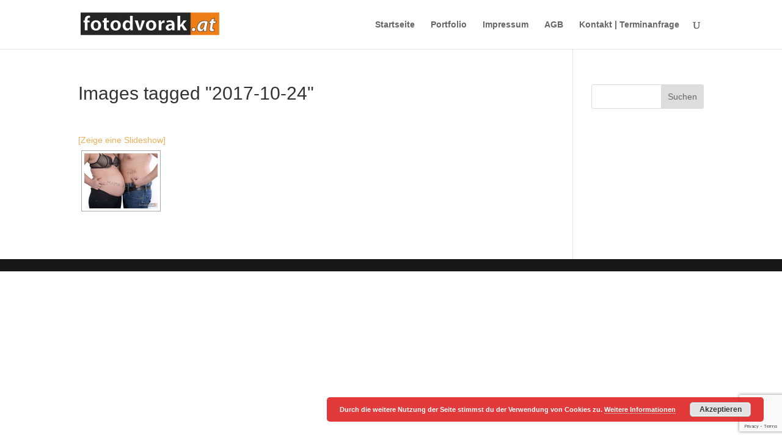

--- FILE ---
content_type: text/html; charset=utf-8
request_url: https://www.google.com/recaptcha/api2/anchor?ar=1&k=6LdyJuceAAAAAKja_HAyn3mSZvfL-y4sHBsMBVRp&co=aHR0cHM6Ly93d3cuZm90b2R2b3Jhay5hdDo0NDM.&hl=en&v=PoyoqOPhxBO7pBk68S4YbpHZ&size=invisible&anchor-ms=20000&execute-ms=30000&cb=v5qwgvohjper
body_size: 48756
content:
<!DOCTYPE HTML><html dir="ltr" lang="en"><head><meta http-equiv="Content-Type" content="text/html; charset=UTF-8">
<meta http-equiv="X-UA-Compatible" content="IE=edge">
<title>reCAPTCHA</title>
<style type="text/css">
/* cyrillic-ext */
@font-face {
  font-family: 'Roboto';
  font-style: normal;
  font-weight: 400;
  font-stretch: 100%;
  src: url(//fonts.gstatic.com/s/roboto/v48/KFO7CnqEu92Fr1ME7kSn66aGLdTylUAMa3GUBHMdazTgWw.woff2) format('woff2');
  unicode-range: U+0460-052F, U+1C80-1C8A, U+20B4, U+2DE0-2DFF, U+A640-A69F, U+FE2E-FE2F;
}
/* cyrillic */
@font-face {
  font-family: 'Roboto';
  font-style: normal;
  font-weight: 400;
  font-stretch: 100%;
  src: url(//fonts.gstatic.com/s/roboto/v48/KFO7CnqEu92Fr1ME7kSn66aGLdTylUAMa3iUBHMdazTgWw.woff2) format('woff2');
  unicode-range: U+0301, U+0400-045F, U+0490-0491, U+04B0-04B1, U+2116;
}
/* greek-ext */
@font-face {
  font-family: 'Roboto';
  font-style: normal;
  font-weight: 400;
  font-stretch: 100%;
  src: url(//fonts.gstatic.com/s/roboto/v48/KFO7CnqEu92Fr1ME7kSn66aGLdTylUAMa3CUBHMdazTgWw.woff2) format('woff2');
  unicode-range: U+1F00-1FFF;
}
/* greek */
@font-face {
  font-family: 'Roboto';
  font-style: normal;
  font-weight: 400;
  font-stretch: 100%;
  src: url(//fonts.gstatic.com/s/roboto/v48/KFO7CnqEu92Fr1ME7kSn66aGLdTylUAMa3-UBHMdazTgWw.woff2) format('woff2');
  unicode-range: U+0370-0377, U+037A-037F, U+0384-038A, U+038C, U+038E-03A1, U+03A3-03FF;
}
/* math */
@font-face {
  font-family: 'Roboto';
  font-style: normal;
  font-weight: 400;
  font-stretch: 100%;
  src: url(//fonts.gstatic.com/s/roboto/v48/KFO7CnqEu92Fr1ME7kSn66aGLdTylUAMawCUBHMdazTgWw.woff2) format('woff2');
  unicode-range: U+0302-0303, U+0305, U+0307-0308, U+0310, U+0312, U+0315, U+031A, U+0326-0327, U+032C, U+032F-0330, U+0332-0333, U+0338, U+033A, U+0346, U+034D, U+0391-03A1, U+03A3-03A9, U+03B1-03C9, U+03D1, U+03D5-03D6, U+03F0-03F1, U+03F4-03F5, U+2016-2017, U+2034-2038, U+203C, U+2040, U+2043, U+2047, U+2050, U+2057, U+205F, U+2070-2071, U+2074-208E, U+2090-209C, U+20D0-20DC, U+20E1, U+20E5-20EF, U+2100-2112, U+2114-2115, U+2117-2121, U+2123-214F, U+2190, U+2192, U+2194-21AE, U+21B0-21E5, U+21F1-21F2, U+21F4-2211, U+2213-2214, U+2216-22FF, U+2308-230B, U+2310, U+2319, U+231C-2321, U+2336-237A, U+237C, U+2395, U+239B-23B7, U+23D0, U+23DC-23E1, U+2474-2475, U+25AF, U+25B3, U+25B7, U+25BD, U+25C1, U+25CA, U+25CC, U+25FB, U+266D-266F, U+27C0-27FF, U+2900-2AFF, U+2B0E-2B11, U+2B30-2B4C, U+2BFE, U+3030, U+FF5B, U+FF5D, U+1D400-1D7FF, U+1EE00-1EEFF;
}
/* symbols */
@font-face {
  font-family: 'Roboto';
  font-style: normal;
  font-weight: 400;
  font-stretch: 100%;
  src: url(//fonts.gstatic.com/s/roboto/v48/KFO7CnqEu92Fr1ME7kSn66aGLdTylUAMaxKUBHMdazTgWw.woff2) format('woff2');
  unicode-range: U+0001-000C, U+000E-001F, U+007F-009F, U+20DD-20E0, U+20E2-20E4, U+2150-218F, U+2190, U+2192, U+2194-2199, U+21AF, U+21E6-21F0, U+21F3, U+2218-2219, U+2299, U+22C4-22C6, U+2300-243F, U+2440-244A, U+2460-24FF, U+25A0-27BF, U+2800-28FF, U+2921-2922, U+2981, U+29BF, U+29EB, U+2B00-2BFF, U+4DC0-4DFF, U+FFF9-FFFB, U+10140-1018E, U+10190-1019C, U+101A0, U+101D0-101FD, U+102E0-102FB, U+10E60-10E7E, U+1D2C0-1D2D3, U+1D2E0-1D37F, U+1F000-1F0FF, U+1F100-1F1AD, U+1F1E6-1F1FF, U+1F30D-1F30F, U+1F315, U+1F31C, U+1F31E, U+1F320-1F32C, U+1F336, U+1F378, U+1F37D, U+1F382, U+1F393-1F39F, U+1F3A7-1F3A8, U+1F3AC-1F3AF, U+1F3C2, U+1F3C4-1F3C6, U+1F3CA-1F3CE, U+1F3D4-1F3E0, U+1F3ED, U+1F3F1-1F3F3, U+1F3F5-1F3F7, U+1F408, U+1F415, U+1F41F, U+1F426, U+1F43F, U+1F441-1F442, U+1F444, U+1F446-1F449, U+1F44C-1F44E, U+1F453, U+1F46A, U+1F47D, U+1F4A3, U+1F4B0, U+1F4B3, U+1F4B9, U+1F4BB, U+1F4BF, U+1F4C8-1F4CB, U+1F4D6, U+1F4DA, U+1F4DF, U+1F4E3-1F4E6, U+1F4EA-1F4ED, U+1F4F7, U+1F4F9-1F4FB, U+1F4FD-1F4FE, U+1F503, U+1F507-1F50B, U+1F50D, U+1F512-1F513, U+1F53E-1F54A, U+1F54F-1F5FA, U+1F610, U+1F650-1F67F, U+1F687, U+1F68D, U+1F691, U+1F694, U+1F698, U+1F6AD, U+1F6B2, U+1F6B9-1F6BA, U+1F6BC, U+1F6C6-1F6CF, U+1F6D3-1F6D7, U+1F6E0-1F6EA, U+1F6F0-1F6F3, U+1F6F7-1F6FC, U+1F700-1F7FF, U+1F800-1F80B, U+1F810-1F847, U+1F850-1F859, U+1F860-1F887, U+1F890-1F8AD, U+1F8B0-1F8BB, U+1F8C0-1F8C1, U+1F900-1F90B, U+1F93B, U+1F946, U+1F984, U+1F996, U+1F9E9, U+1FA00-1FA6F, U+1FA70-1FA7C, U+1FA80-1FA89, U+1FA8F-1FAC6, U+1FACE-1FADC, U+1FADF-1FAE9, U+1FAF0-1FAF8, U+1FB00-1FBFF;
}
/* vietnamese */
@font-face {
  font-family: 'Roboto';
  font-style: normal;
  font-weight: 400;
  font-stretch: 100%;
  src: url(//fonts.gstatic.com/s/roboto/v48/KFO7CnqEu92Fr1ME7kSn66aGLdTylUAMa3OUBHMdazTgWw.woff2) format('woff2');
  unicode-range: U+0102-0103, U+0110-0111, U+0128-0129, U+0168-0169, U+01A0-01A1, U+01AF-01B0, U+0300-0301, U+0303-0304, U+0308-0309, U+0323, U+0329, U+1EA0-1EF9, U+20AB;
}
/* latin-ext */
@font-face {
  font-family: 'Roboto';
  font-style: normal;
  font-weight: 400;
  font-stretch: 100%;
  src: url(//fonts.gstatic.com/s/roboto/v48/KFO7CnqEu92Fr1ME7kSn66aGLdTylUAMa3KUBHMdazTgWw.woff2) format('woff2');
  unicode-range: U+0100-02BA, U+02BD-02C5, U+02C7-02CC, U+02CE-02D7, U+02DD-02FF, U+0304, U+0308, U+0329, U+1D00-1DBF, U+1E00-1E9F, U+1EF2-1EFF, U+2020, U+20A0-20AB, U+20AD-20C0, U+2113, U+2C60-2C7F, U+A720-A7FF;
}
/* latin */
@font-face {
  font-family: 'Roboto';
  font-style: normal;
  font-weight: 400;
  font-stretch: 100%;
  src: url(//fonts.gstatic.com/s/roboto/v48/KFO7CnqEu92Fr1ME7kSn66aGLdTylUAMa3yUBHMdazQ.woff2) format('woff2');
  unicode-range: U+0000-00FF, U+0131, U+0152-0153, U+02BB-02BC, U+02C6, U+02DA, U+02DC, U+0304, U+0308, U+0329, U+2000-206F, U+20AC, U+2122, U+2191, U+2193, U+2212, U+2215, U+FEFF, U+FFFD;
}
/* cyrillic-ext */
@font-face {
  font-family: 'Roboto';
  font-style: normal;
  font-weight: 500;
  font-stretch: 100%;
  src: url(//fonts.gstatic.com/s/roboto/v48/KFO7CnqEu92Fr1ME7kSn66aGLdTylUAMa3GUBHMdazTgWw.woff2) format('woff2');
  unicode-range: U+0460-052F, U+1C80-1C8A, U+20B4, U+2DE0-2DFF, U+A640-A69F, U+FE2E-FE2F;
}
/* cyrillic */
@font-face {
  font-family: 'Roboto';
  font-style: normal;
  font-weight: 500;
  font-stretch: 100%;
  src: url(//fonts.gstatic.com/s/roboto/v48/KFO7CnqEu92Fr1ME7kSn66aGLdTylUAMa3iUBHMdazTgWw.woff2) format('woff2');
  unicode-range: U+0301, U+0400-045F, U+0490-0491, U+04B0-04B1, U+2116;
}
/* greek-ext */
@font-face {
  font-family: 'Roboto';
  font-style: normal;
  font-weight: 500;
  font-stretch: 100%;
  src: url(//fonts.gstatic.com/s/roboto/v48/KFO7CnqEu92Fr1ME7kSn66aGLdTylUAMa3CUBHMdazTgWw.woff2) format('woff2');
  unicode-range: U+1F00-1FFF;
}
/* greek */
@font-face {
  font-family: 'Roboto';
  font-style: normal;
  font-weight: 500;
  font-stretch: 100%;
  src: url(//fonts.gstatic.com/s/roboto/v48/KFO7CnqEu92Fr1ME7kSn66aGLdTylUAMa3-UBHMdazTgWw.woff2) format('woff2');
  unicode-range: U+0370-0377, U+037A-037F, U+0384-038A, U+038C, U+038E-03A1, U+03A3-03FF;
}
/* math */
@font-face {
  font-family: 'Roboto';
  font-style: normal;
  font-weight: 500;
  font-stretch: 100%;
  src: url(//fonts.gstatic.com/s/roboto/v48/KFO7CnqEu92Fr1ME7kSn66aGLdTylUAMawCUBHMdazTgWw.woff2) format('woff2');
  unicode-range: U+0302-0303, U+0305, U+0307-0308, U+0310, U+0312, U+0315, U+031A, U+0326-0327, U+032C, U+032F-0330, U+0332-0333, U+0338, U+033A, U+0346, U+034D, U+0391-03A1, U+03A3-03A9, U+03B1-03C9, U+03D1, U+03D5-03D6, U+03F0-03F1, U+03F4-03F5, U+2016-2017, U+2034-2038, U+203C, U+2040, U+2043, U+2047, U+2050, U+2057, U+205F, U+2070-2071, U+2074-208E, U+2090-209C, U+20D0-20DC, U+20E1, U+20E5-20EF, U+2100-2112, U+2114-2115, U+2117-2121, U+2123-214F, U+2190, U+2192, U+2194-21AE, U+21B0-21E5, U+21F1-21F2, U+21F4-2211, U+2213-2214, U+2216-22FF, U+2308-230B, U+2310, U+2319, U+231C-2321, U+2336-237A, U+237C, U+2395, U+239B-23B7, U+23D0, U+23DC-23E1, U+2474-2475, U+25AF, U+25B3, U+25B7, U+25BD, U+25C1, U+25CA, U+25CC, U+25FB, U+266D-266F, U+27C0-27FF, U+2900-2AFF, U+2B0E-2B11, U+2B30-2B4C, U+2BFE, U+3030, U+FF5B, U+FF5D, U+1D400-1D7FF, U+1EE00-1EEFF;
}
/* symbols */
@font-face {
  font-family: 'Roboto';
  font-style: normal;
  font-weight: 500;
  font-stretch: 100%;
  src: url(//fonts.gstatic.com/s/roboto/v48/KFO7CnqEu92Fr1ME7kSn66aGLdTylUAMaxKUBHMdazTgWw.woff2) format('woff2');
  unicode-range: U+0001-000C, U+000E-001F, U+007F-009F, U+20DD-20E0, U+20E2-20E4, U+2150-218F, U+2190, U+2192, U+2194-2199, U+21AF, U+21E6-21F0, U+21F3, U+2218-2219, U+2299, U+22C4-22C6, U+2300-243F, U+2440-244A, U+2460-24FF, U+25A0-27BF, U+2800-28FF, U+2921-2922, U+2981, U+29BF, U+29EB, U+2B00-2BFF, U+4DC0-4DFF, U+FFF9-FFFB, U+10140-1018E, U+10190-1019C, U+101A0, U+101D0-101FD, U+102E0-102FB, U+10E60-10E7E, U+1D2C0-1D2D3, U+1D2E0-1D37F, U+1F000-1F0FF, U+1F100-1F1AD, U+1F1E6-1F1FF, U+1F30D-1F30F, U+1F315, U+1F31C, U+1F31E, U+1F320-1F32C, U+1F336, U+1F378, U+1F37D, U+1F382, U+1F393-1F39F, U+1F3A7-1F3A8, U+1F3AC-1F3AF, U+1F3C2, U+1F3C4-1F3C6, U+1F3CA-1F3CE, U+1F3D4-1F3E0, U+1F3ED, U+1F3F1-1F3F3, U+1F3F5-1F3F7, U+1F408, U+1F415, U+1F41F, U+1F426, U+1F43F, U+1F441-1F442, U+1F444, U+1F446-1F449, U+1F44C-1F44E, U+1F453, U+1F46A, U+1F47D, U+1F4A3, U+1F4B0, U+1F4B3, U+1F4B9, U+1F4BB, U+1F4BF, U+1F4C8-1F4CB, U+1F4D6, U+1F4DA, U+1F4DF, U+1F4E3-1F4E6, U+1F4EA-1F4ED, U+1F4F7, U+1F4F9-1F4FB, U+1F4FD-1F4FE, U+1F503, U+1F507-1F50B, U+1F50D, U+1F512-1F513, U+1F53E-1F54A, U+1F54F-1F5FA, U+1F610, U+1F650-1F67F, U+1F687, U+1F68D, U+1F691, U+1F694, U+1F698, U+1F6AD, U+1F6B2, U+1F6B9-1F6BA, U+1F6BC, U+1F6C6-1F6CF, U+1F6D3-1F6D7, U+1F6E0-1F6EA, U+1F6F0-1F6F3, U+1F6F7-1F6FC, U+1F700-1F7FF, U+1F800-1F80B, U+1F810-1F847, U+1F850-1F859, U+1F860-1F887, U+1F890-1F8AD, U+1F8B0-1F8BB, U+1F8C0-1F8C1, U+1F900-1F90B, U+1F93B, U+1F946, U+1F984, U+1F996, U+1F9E9, U+1FA00-1FA6F, U+1FA70-1FA7C, U+1FA80-1FA89, U+1FA8F-1FAC6, U+1FACE-1FADC, U+1FADF-1FAE9, U+1FAF0-1FAF8, U+1FB00-1FBFF;
}
/* vietnamese */
@font-face {
  font-family: 'Roboto';
  font-style: normal;
  font-weight: 500;
  font-stretch: 100%;
  src: url(//fonts.gstatic.com/s/roboto/v48/KFO7CnqEu92Fr1ME7kSn66aGLdTylUAMa3OUBHMdazTgWw.woff2) format('woff2');
  unicode-range: U+0102-0103, U+0110-0111, U+0128-0129, U+0168-0169, U+01A0-01A1, U+01AF-01B0, U+0300-0301, U+0303-0304, U+0308-0309, U+0323, U+0329, U+1EA0-1EF9, U+20AB;
}
/* latin-ext */
@font-face {
  font-family: 'Roboto';
  font-style: normal;
  font-weight: 500;
  font-stretch: 100%;
  src: url(//fonts.gstatic.com/s/roboto/v48/KFO7CnqEu92Fr1ME7kSn66aGLdTylUAMa3KUBHMdazTgWw.woff2) format('woff2');
  unicode-range: U+0100-02BA, U+02BD-02C5, U+02C7-02CC, U+02CE-02D7, U+02DD-02FF, U+0304, U+0308, U+0329, U+1D00-1DBF, U+1E00-1E9F, U+1EF2-1EFF, U+2020, U+20A0-20AB, U+20AD-20C0, U+2113, U+2C60-2C7F, U+A720-A7FF;
}
/* latin */
@font-face {
  font-family: 'Roboto';
  font-style: normal;
  font-weight: 500;
  font-stretch: 100%;
  src: url(//fonts.gstatic.com/s/roboto/v48/KFO7CnqEu92Fr1ME7kSn66aGLdTylUAMa3yUBHMdazQ.woff2) format('woff2');
  unicode-range: U+0000-00FF, U+0131, U+0152-0153, U+02BB-02BC, U+02C6, U+02DA, U+02DC, U+0304, U+0308, U+0329, U+2000-206F, U+20AC, U+2122, U+2191, U+2193, U+2212, U+2215, U+FEFF, U+FFFD;
}
/* cyrillic-ext */
@font-face {
  font-family: 'Roboto';
  font-style: normal;
  font-weight: 900;
  font-stretch: 100%;
  src: url(//fonts.gstatic.com/s/roboto/v48/KFO7CnqEu92Fr1ME7kSn66aGLdTylUAMa3GUBHMdazTgWw.woff2) format('woff2');
  unicode-range: U+0460-052F, U+1C80-1C8A, U+20B4, U+2DE0-2DFF, U+A640-A69F, U+FE2E-FE2F;
}
/* cyrillic */
@font-face {
  font-family: 'Roboto';
  font-style: normal;
  font-weight: 900;
  font-stretch: 100%;
  src: url(//fonts.gstatic.com/s/roboto/v48/KFO7CnqEu92Fr1ME7kSn66aGLdTylUAMa3iUBHMdazTgWw.woff2) format('woff2');
  unicode-range: U+0301, U+0400-045F, U+0490-0491, U+04B0-04B1, U+2116;
}
/* greek-ext */
@font-face {
  font-family: 'Roboto';
  font-style: normal;
  font-weight: 900;
  font-stretch: 100%;
  src: url(//fonts.gstatic.com/s/roboto/v48/KFO7CnqEu92Fr1ME7kSn66aGLdTylUAMa3CUBHMdazTgWw.woff2) format('woff2');
  unicode-range: U+1F00-1FFF;
}
/* greek */
@font-face {
  font-family: 'Roboto';
  font-style: normal;
  font-weight: 900;
  font-stretch: 100%;
  src: url(//fonts.gstatic.com/s/roboto/v48/KFO7CnqEu92Fr1ME7kSn66aGLdTylUAMa3-UBHMdazTgWw.woff2) format('woff2');
  unicode-range: U+0370-0377, U+037A-037F, U+0384-038A, U+038C, U+038E-03A1, U+03A3-03FF;
}
/* math */
@font-face {
  font-family: 'Roboto';
  font-style: normal;
  font-weight: 900;
  font-stretch: 100%;
  src: url(//fonts.gstatic.com/s/roboto/v48/KFO7CnqEu92Fr1ME7kSn66aGLdTylUAMawCUBHMdazTgWw.woff2) format('woff2');
  unicode-range: U+0302-0303, U+0305, U+0307-0308, U+0310, U+0312, U+0315, U+031A, U+0326-0327, U+032C, U+032F-0330, U+0332-0333, U+0338, U+033A, U+0346, U+034D, U+0391-03A1, U+03A3-03A9, U+03B1-03C9, U+03D1, U+03D5-03D6, U+03F0-03F1, U+03F4-03F5, U+2016-2017, U+2034-2038, U+203C, U+2040, U+2043, U+2047, U+2050, U+2057, U+205F, U+2070-2071, U+2074-208E, U+2090-209C, U+20D0-20DC, U+20E1, U+20E5-20EF, U+2100-2112, U+2114-2115, U+2117-2121, U+2123-214F, U+2190, U+2192, U+2194-21AE, U+21B0-21E5, U+21F1-21F2, U+21F4-2211, U+2213-2214, U+2216-22FF, U+2308-230B, U+2310, U+2319, U+231C-2321, U+2336-237A, U+237C, U+2395, U+239B-23B7, U+23D0, U+23DC-23E1, U+2474-2475, U+25AF, U+25B3, U+25B7, U+25BD, U+25C1, U+25CA, U+25CC, U+25FB, U+266D-266F, U+27C0-27FF, U+2900-2AFF, U+2B0E-2B11, U+2B30-2B4C, U+2BFE, U+3030, U+FF5B, U+FF5D, U+1D400-1D7FF, U+1EE00-1EEFF;
}
/* symbols */
@font-face {
  font-family: 'Roboto';
  font-style: normal;
  font-weight: 900;
  font-stretch: 100%;
  src: url(//fonts.gstatic.com/s/roboto/v48/KFO7CnqEu92Fr1ME7kSn66aGLdTylUAMaxKUBHMdazTgWw.woff2) format('woff2');
  unicode-range: U+0001-000C, U+000E-001F, U+007F-009F, U+20DD-20E0, U+20E2-20E4, U+2150-218F, U+2190, U+2192, U+2194-2199, U+21AF, U+21E6-21F0, U+21F3, U+2218-2219, U+2299, U+22C4-22C6, U+2300-243F, U+2440-244A, U+2460-24FF, U+25A0-27BF, U+2800-28FF, U+2921-2922, U+2981, U+29BF, U+29EB, U+2B00-2BFF, U+4DC0-4DFF, U+FFF9-FFFB, U+10140-1018E, U+10190-1019C, U+101A0, U+101D0-101FD, U+102E0-102FB, U+10E60-10E7E, U+1D2C0-1D2D3, U+1D2E0-1D37F, U+1F000-1F0FF, U+1F100-1F1AD, U+1F1E6-1F1FF, U+1F30D-1F30F, U+1F315, U+1F31C, U+1F31E, U+1F320-1F32C, U+1F336, U+1F378, U+1F37D, U+1F382, U+1F393-1F39F, U+1F3A7-1F3A8, U+1F3AC-1F3AF, U+1F3C2, U+1F3C4-1F3C6, U+1F3CA-1F3CE, U+1F3D4-1F3E0, U+1F3ED, U+1F3F1-1F3F3, U+1F3F5-1F3F7, U+1F408, U+1F415, U+1F41F, U+1F426, U+1F43F, U+1F441-1F442, U+1F444, U+1F446-1F449, U+1F44C-1F44E, U+1F453, U+1F46A, U+1F47D, U+1F4A3, U+1F4B0, U+1F4B3, U+1F4B9, U+1F4BB, U+1F4BF, U+1F4C8-1F4CB, U+1F4D6, U+1F4DA, U+1F4DF, U+1F4E3-1F4E6, U+1F4EA-1F4ED, U+1F4F7, U+1F4F9-1F4FB, U+1F4FD-1F4FE, U+1F503, U+1F507-1F50B, U+1F50D, U+1F512-1F513, U+1F53E-1F54A, U+1F54F-1F5FA, U+1F610, U+1F650-1F67F, U+1F687, U+1F68D, U+1F691, U+1F694, U+1F698, U+1F6AD, U+1F6B2, U+1F6B9-1F6BA, U+1F6BC, U+1F6C6-1F6CF, U+1F6D3-1F6D7, U+1F6E0-1F6EA, U+1F6F0-1F6F3, U+1F6F7-1F6FC, U+1F700-1F7FF, U+1F800-1F80B, U+1F810-1F847, U+1F850-1F859, U+1F860-1F887, U+1F890-1F8AD, U+1F8B0-1F8BB, U+1F8C0-1F8C1, U+1F900-1F90B, U+1F93B, U+1F946, U+1F984, U+1F996, U+1F9E9, U+1FA00-1FA6F, U+1FA70-1FA7C, U+1FA80-1FA89, U+1FA8F-1FAC6, U+1FACE-1FADC, U+1FADF-1FAE9, U+1FAF0-1FAF8, U+1FB00-1FBFF;
}
/* vietnamese */
@font-face {
  font-family: 'Roboto';
  font-style: normal;
  font-weight: 900;
  font-stretch: 100%;
  src: url(//fonts.gstatic.com/s/roboto/v48/KFO7CnqEu92Fr1ME7kSn66aGLdTylUAMa3OUBHMdazTgWw.woff2) format('woff2');
  unicode-range: U+0102-0103, U+0110-0111, U+0128-0129, U+0168-0169, U+01A0-01A1, U+01AF-01B0, U+0300-0301, U+0303-0304, U+0308-0309, U+0323, U+0329, U+1EA0-1EF9, U+20AB;
}
/* latin-ext */
@font-face {
  font-family: 'Roboto';
  font-style: normal;
  font-weight: 900;
  font-stretch: 100%;
  src: url(//fonts.gstatic.com/s/roboto/v48/KFO7CnqEu92Fr1ME7kSn66aGLdTylUAMa3KUBHMdazTgWw.woff2) format('woff2');
  unicode-range: U+0100-02BA, U+02BD-02C5, U+02C7-02CC, U+02CE-02D7, U+02DD-02FF, U+0304, U+0308, U+0329, U+1D00-1DBF, U+1E00-1E9F, U+1EF2-1EFF, U+2020, U+20A0-20AB, U+20AD-20C0, U+2113, U+2C60-2C7F, U+A720-A7FF;
}
/* latin */
@font-face {
  font-family: 'Roboto';
  font-style: normal;
  font-weight: 900;
  font-stretch: 100%;
  src: url(//fonts.gstatic.com/s/roboto/v48/KFO7CnqEu92Fr1ME7kSn66aGLdTylUAMa3yUBHMdazQ.woff2) format('woff2');
  unicode-range: U+0000-00FF, U+0131, U+0152-0153, U+02BB-02BC, U+02C6, U+02DA, U+02DC, U+0304, U+0308, U+0329, U+2000-206F, U+20AC, U+2122, U+2191, U+2193, U+2212, U+2215, U+FEFF, U+FFFD;
}

</style>
<link rel="stylesheet" type="text/css" href="https://www.gstatic.com/recaptcha/releases/PoyoqOPhxBO7pBk68S4YbpHZ/styles__ltr.css">
<script nonce="FEfZGQhDZJ5cI1Bp_PJ2GA" type="text/javascript">window['__recaptcha_api'] = 'https://www.google.com/recaptcha/api2/';</script>
<script type="text/javascript" src="https://www.gstatic.com/recaptcha/releases/PoyoqOPhxBO7pBk68S4YbpHZ/recaptcha__en.js" nonce="FEfZGQhDZJ5cI1Bp_PJ2GA">
      
    </script></head>
<body><div id="rc-anchor-alert" class="rc-anchor-alert"></div>
<input type="hidden" id="recaptcha-token" value="[base64]">
<script type="text/javascript" nonce="FEfZGQhDZJ5cI1Bp_PJ2GA">
      recaptcha.anchor.Main.init("[\x22ainput\x22,[\x22bgdata\x22,\x22\x22,\[base64]/[base64]/[base64]/ZyhXLGgpOnEoW04sMjEsbF0sVywwKSxoKSxmYWxzZSxmYWxzZSl9Y2F0Y2goayl7RygzNTgsVyk/[base64]/[base64]/[base64]/[base64]/[base64]/[base64]/[base64]/bmV3IEJbT10oRFswXSk6dz09Mj9uZXcgQltPXShEWzBdLERbMV0pOnc9PTM/bmV3IEJbT10oRFswXSxEWzFdLERbMl0pOnc9PTQ/[base64]/[base64]/[base64]/[base64]/[base64]\\u003d\x22,\[base64]\\u003d\x22,\x22w4c9wpYqw6Rnw7IIwqjDosOFw7vCvcOqFsKrw6p1w5fCthoQb8OzP8K1w6LDpMKswr3DgsKFXcKzw67CrxBcwqNvwqVTZh/Dg2bDhBVHaC0Gw5pfJ8O3CcK8w6lGM8KlL8ObWBQNw77Cj8K/w4fDgELDog/[base64]/DmCfDu2kpw6bDicK6w4/DhMKUw5TCuSAGw5UvaMKlAHTCsQXDjlQLwr0qOHUtIMKswpl0EEsQa0TCsA3CisKMJ8KST3DCsjA/[base64]/[base64]/w4LCp8Kjwo1HaMKlV8O+w7hFw5HDrcKCEHLDnw02wrRFF3xCw6DDiC7CnsOff1JRwqEeGnLDv8OuwqzCv8OPwrTCl8KAwoTDrSYawrzCk33Ch8KowpcWcR/DgMOKwr7CtcK7wrJ9wqPDtRwWUHjDiDPCjk4uUW7DvCo7wqfCuwIwHcO7D15bZsKPwqfDmMOew6LDpWsvT8KfC8KoM8ORw40xIcK+KsKnwqrDmm7Ct8OcwrBiwofCpQwdFnTCt8ORwpl0I3c/w5Ryw6M7QsKww5rCgWoaw6wGPinDpMK+w7xxw7fDgsKXScKxWyZhBDtwYMOUwp/Ch8KBQQBsw6sPw47DoMOKw5Ezw7jDiCM+w4HClTvCnUXCkMKIwrkEwrfCh8Ofwr88w4XDj8OJw73Ds8OqQ8OIE3rDvXM7wp/ClcKTwrV8wrDDi8Olw6IpIhTDv8O8w6tRw7BVwqLCiSB2w48bwpbDvW5dwqhxGGTCssORw60bN18jwojCssOWPmpZCsKUw5shw4RoYA9hc8OqwqIveV9WdQc8w6x1dcO6w45qwoQ8w4fCtsKtw7t2eMK/VkTDrMOmw4XCmsK1w4dLVsO/[base64]/DtsKHw7TCvlAvwoJCHMOwwpkyAF/Dn8OJHmAXwpfCrHZsw6nDmkrClkrDuEPCm3pvw77DqMOfwonDsMKEw7gLQ8OUS8O0EMKASH/DscKSdDw4wrXChkFvwohAKngmY3wgw77DkcO0wpnDusKswo1Lw5UNPx4MwoFAVx/CksOkw5rDkMONw5vDuivCqGFyw57CvsObWcOGeyzDoFTDgmrChMK5QSMuS2rCo37DrsK2wqpWbjt6w5rDtSMGTFLCqnPDuV4WcRbCg8KmTcOLQxZvwqY0FMK4w5UFS3AeRsO1w5jCg8KwCxdcw7fCp8KxZE9Td8K/BsOXeSbCkXVywrLDl8Kewp4jCxnDisKMJ8KVPkvCnznDlMKvSRAkOxHCpcOOwpwaw58VG8K2CcOywojCjMOnQh9zwr8vXMOPHMKRw5HCnGJKE8KYwoNxNCoEFMO1w6vCrk/DpMOiw43DpMKXw7HCi8KZAcKwbwgreGPDocKjw5IrPcOtw7vCo1vCtcO8w4PCtsK0w6TDnsKtw4nCgMKBwrc6w7lBwpfCvsKjV3TDlMKYAw1Uw7ggOBU/w5DDqlTCuWrDh8OQw5gbfFTCiTVQw6/[base64]/Di3/CiMOiwovDj8KCwqrDt8OICFRCwpxEZgFGf8OKPgzCoMO9eMKOQsKpw6/[base64]/DhW4vw7Idw5Q7EVsSdCVXwpvDhiXCvXfChA/[base64]/Cgyd6dsKeJsOBL8Kdw4IewqfDo31+wq4Iwpp+wpFsYV4rw44KaFAyEMOfGcOSBEcVw47Dq8Oww7/DiBFLccOPWhvCrsOaI8KWX1PCqMO5woQLIcOQTcKuw7oJQsOLNcKdw6wxw51jwpHDi8KiwrzCuzTDq8KHwotpHMKbFcKvTMKNRUvDocO6d1ZGXFFaw7xvwo3ChsO3w4AGwp3Clz4zwqnCtMKBwq3DocOkwpLCocKpB8K6HMKQY0FlD8OUOcODU8O/[base64]/Cuz96woTChMOgFsKAwrLDvsKTG1LCvWbDmsKYwrjDvsKaa8OuDwXCmsKzw5/[base64]/ClVbDsVvCisKmw7DCscKuw4YEwp5OU8O/w6zCu8KOdU3CiT5twrnDmEwDw70xXcKpccK8M1oowrcrIcOGw7TCkcO8aMK7GcO4wooBTBrCp8KGGsKVWMKHPXU0woVIw7IXbcOHwobCoMOKw719AMK9eDIiw5s2wpbCkl7CosOAw5dtwpjDgsKrAcKEI8K/aTRwwq5jLSvDtsKUDFNvwqbCucKIesOSIxXCpmvCozhUa8KDZsOcZcO4JMO+WsO3H8Kkwq7CjRbDrl3DmcKRP3LCqVnCt8KaIMK9w5nDssO2w6F+w57CiE8qBVzCmsKVw4bDnz/DiMKuw4FCCMK/[base64]/CrcODWSfCucKoDMOIwo/CskXDj8KawpJ+cMKlw6kmDcOfc8KcwokLccOfw4bDvcOLcCfCm1rDuX8SwqURVVJCIBTDqljCosO3Gn9Uw7AcwrtZw57DicKXw7MMJcK8w5R0w6cRwq/Cr0zDvnfCvcOsw7PDgFDCgcOmwrHCpi/CuMOcSMK9bAfClS3Cv2DDqsORCGtFwpbDh8Ovw6haTwJDwoPCqSPDnsKYXmvCkcOww5XCkMOAwpvCgcKnwrU5w7TCrl/DhQbCmVPCrsO8FCzCkcO/DMO2E8OOHXgywoPCgG7Dmystw47CiMKpwotOG8KaDRZsHMKKw5MfwoPCuMOqQcKCVTcgwrrDsm3DqAlsJSLDtMOkwpF5w4J0wp/CjHvCkcOGecOSwowNGsOUAMKiw5HDkU8HZ8OVdxjDuT/DtwgXTsOCwrLDr0cCL8KEwodoCcOEEx7CjcKoBMKFdsOdBCDCosOZFcOHG30WV2vDmMKJHMKYwpV/Fmlxw7sQWcK7w6rDmsOrM8OdwpVcaQzDmkjCnVNiK8KmJ8OYw4rDtRXDlcKCFMKPFmbClcOlK3sKaAbCjALClMOOw4/[base64]/CgcOWdA/CjSwlwrPCmcKHbC7DuXkzwq7Do8Khw6rDucKkwqohwqF+M0wvCcO2w4bDugTCs0xPXh3DusOBVsOnwpvDt8KAw6vCjsKHw6XCiyBBwoBSI8KXF8OBwoLCuj0CwqlnEcKxdsOGw7nDvsO4wrtON8KxwodPPcKMcFNyw6/[base64]/DgMOvYHhkNBMLPsOEw5zDin5wYS4Pw4zCuMOrZsO3w7tWScOlJWsMNEnCrsKCCivClxdXTsKqw5fCpcK2NsKqVsOKayHDtcODwr/DuB3DrUJNV8KtwoPDkcOJw6YDw6wGw5zCjGHDsDc3JsO1wobDl8KqHRNiTMKywrtVwpTDsAjChMKrdB5Pwooywq5AfMKASgQBXsO5F8OHw43ChxFEwrFbwr/[base64]/woDClHTDmhERfsKmwrcfKk0mNsKhccO8wqbDksKPwrLDusKfw647wrPCisO7H8KeAcOLahrCm8Ouwr4cwoYPwo84dQLCvwfCnCd0YMOjOmvCgsKsF8KbBFjCuMOCWMOBfV7DrMOAfBvCtj/DkMOjVMKUGjXCnsK2IG1UUi1lesOqYCcyw4JuXcKrw4IBw43CulgpwrbChsKgwoDDrMOeM8KjbgISAgt6KAbCu8OSN2YLB8KZZQfCpcKSw4/CtWwtw6bCmsOoaCoDwpQ8CMKLP8K5ai/DncK0wqwwUGXDqcORd8KQw6Aiwp3DtD3CuTvDtCVUw5k3wrrDkMOuwrBFMTPDtMOPwpLDnw5WwrnDlsKBI8KXwobDiRzDisK7wp/[base64]/Cj8KlIVYQFWfCowsiw78nw6TDjcKMZcOeT8KLw44LwqVRWkEQMQbDvMOBw4LDh8KLeG1NJ8O+Hh0sw4lCOWl1BcO3H8OsDiHDtWPDkXM7wpHCsGrCkSDCl0tew7x4Yh0ZK8K/fsKhPQ9KJmNcHMK6wrfDuC/CisOrwpbDmzTCj8KNwpViXiHCisKCJsKTQml3w4RcworCtcOcw5PCp8O0w6cOd8OOwqQ8R8OIMQF9Qj/DsyjCszrDtMKmwqPCq8K9w5HCmABOEMOKRgrDqcK7wpFzH0rDmlnDm3/Co8KSwoTDhMKpw61FGkvCr3XCh3xhKsKFwrrDsAzDvWPCmVtHJMKywpwgIQcyEcK9w4QUw67Cg8KTw5NswrbClAIVwqPCrDDCusKgwrMSRWbCpAvDuVfCojLDj8Ojwp1bwqTDiiEmKMK3RT3Doi0vNRrCuwPDq8OKw5TCqMKSwr/DrBDDgl4TQMO+wqHCiMOsQMOAw75owpfDrsKqwrFLwrkNw7BeAMO+wq0PUsOnwqwMw7dDScKPw4ZFw6zDl3lfwq7CvcKHdnbCkRQ9MRDCtMK2Y8KXw6nDt8OHw4s7W2rDksO6w67Cu8KMccKyBGDClV4Ww4N0w5rCocKpwqjCgsOURcKkw6hcwq4Hwq/[base64]/DsWw8woHCn1gXdMKRI8KNVMOceMKjw50PH8K4w4dCwofDgwoYwoweKMKewrIaGTNxwqQwDm/DjWhEwodSF8ORwrDCjMK5BDtiwpoADRvCvkjDgcKOw4ZXwpUFwovCu0LCsMKKw4bDlsO7YjM5w5rCnEnCvsOsAQrDgMOSP8K3wpzCpTDCk8KLM8O6ZjzCh3MTwrbCr8KCEMOJw7/CssOnw7zDgx0Rwp/[base64]/[base64]/DpTzDiAvDrxRGw4hQEMO2woXDmg1iwohgwoAPeMO3wpYBIjzDvBnDnsK/wpx6M8KOw4Vlw4dmwqlPw5x4wp8aw6rCvcKZVlnCuFpXwrIuwqPDj13DjhZWwqNbwrxdw5EswrjDjQwPS8KWcMOfw6PCl8Oqw4hFwonDvcOpwpfDrmY6wrMNw6/DsgPCvXHDkV7Dsn7CjsKxw5LDnsOXXFFJwqoAwozDg1bCr8KpwrDDiUVjLFrCpsOAeHBHIsKleDw8wq3DiR/CocKsOnTCv8OiBcOLw7zCjcOmw4TCl8KPw6jDl2xPw7g5KcKYwpEdw6hHw5/DoDnDs8KDLCjClcKUV0HDisOXI2QiJsOuZcKVwozCmsOHw73DuHoyLE7DtMKUwr5mwozDtUXCvcKpw4DDusO2wrQPw7fDrsOQZX3DlApwVCfCoA5nw5VDGkvDuGXCu8KBOCbDkMKUwpkqMCFfWMOqAMK/w6jDvcKtwobCg00+aE3Cr8O+P8KZwotZeU/CtcKawqnCoykwW0rDk8OJRMKhwo/[base64]/DqC1mL8Khwp/ChMOWwpLCuMKccMOBw4DDoGckdWjCmD7CmARNPsOVw6vDgSrDtFghF8Otwrx+woZvGAXCl0gRZ8Kawo3DgcOCw6BKUsKPAcO7w4FmwrF8wqfDtsOaw44IThXCrMKuwrQNwpk/[base64]/DlMKfIMKsw64UHMKEwpc6wpEww7TDvMO6AlMKwrnCq8OVwptJw5HChQ7Dk8K7PQ7DpDVEwpLCi8KUw7Jsw7tmfcKfRzx1ISxhLMKaXsKrwqh7cj/CtMOXdl/DuMOvw4zDl8Onw7YkYMKWNcOFIsOaQGgGw74FER3CrMK+woIjw4UbbyxrwrrDtFDDmsKYwp56wrUtEMONEMKiw4gOw7gbwoTDmjvDlsKvGSZpwqjDtyzCr2zCrXnDtE7DngrCvMO/wol1bsOBcS9UYcKsSsKbABpLKg7CqxXCtcOUw4rDqnFkw60pFCIEw4lLw6xqwo/DmT/CuQsaw5ZfYjLCncKPw6fDgsO6bUUGU8KZDyQBw5xjNMKKRcOFI8KuwpBbwpvDicKDw5AAw4NLWcOVwpTCkFTCsyZIw4PDmMO+HcK8w7p3LWjDkxfCs8KPR8OQOcK5LAfDp0s+IsO9w6PCvcOxwo9Ow7DCvsKOGcOSbXN5XsKCFitwTG3CnMKdwoQ1wovDqQ/DncKyJMKiwoAWGcKGw4DDksOBQDXDjR7CncKGbMOdw7/[base64]/[base64]/[base64]/DjsO3IkAkw6gxwoI+GMOCw6x/w4bCvcK/AAw2YkQHXh4BFBfDq8ObPyIyw4nDjMKLw5fDg8Oxw7U8w4nCqcOUw4bCgsOYN2ZLw5loI8OKw5LDkB3Do8OgwrI1wod4EMKHD8KBbGbDo8KJwq3DsUosMzoXw6sNeMOnw5HCncO+dEl4wpZAOMOUbEXDosK/wrdvHcO+f1rDkcK3KMKUNgoCTMKLGCYaAgYCwovDq8O7CsObwpZ5RQbCpGzCvsKSYzs0wrUQOcO8DTvDp8KjVgdHw6XDnMKdOWBxNcK9wr1XOTpULMKWX33Cj3/DqTJMe0fDqyQjwp8pwqAiDx8PQArDtcOCwq5vQsO+PghrLsK+KEBhw79WwpXDlUJndlDDkB3DrcKLEMKowpnClidmZ8ODw5oMKsKADXvDrXcWYnsJPm/Cj8O5w5/Dp8Kowr/[base64]/DuMO/[base64]/DkQzDk8OMRsKUw7VywqURwp7DjMOvw6LDklXDg8K8EMK6wo7DoMKXTsK0w44Tw48aw4RXEMK2wqBqwqE7b2XCskHDvcOYUMOTw5/DjUnCkQ15VVHDpcOow5TDgMOUw5HCucOswoLDih3ColcXwq9Aw5fDu8OowrjDoMOcwq/Cig/CosOiKFRHaAtFw47DlznDisK+XMK8BMO7w7DCu8OFM8O1w6zCtVfDqMOeQsKuF0XDvU88w71/[base64]/Dl8ORwp8fPn1Xw7fDrcKxXMKwZijCoiJawpzCusKkw7I/[base64]/w6bCqgnChgPDjHXDgsOrcsOaQ8K4FMO4HcO5w4p2w7fCpcKlw6jCvMKGw67DvsOJRxIlw79KUMOxBGjDucKxYk7DjWMkdMKAK8KHeMKFw7h7w6Qlw51Ew7ZBBkFEURbCtTkywrPDosKCUiDDkQ7DrsKewotCwrnDl1XCtcOzScKfeD8OBcODacKRMTPDlV/DqHBsVMKdw5rDvMKSwojCjSHDrcO+w5zDgm3Cqw5rw4c2w5Q7wohGw4nCvsKJw6bDlMODwpMNTS0odnXClsOhw7JXT8KEVUMvw7cgwqnDksKewq0Qw7cCwrnDjMORw4zCg8O5w6cOCGjCu2/[base64]/CkcKKScOBw4VPw69Cw4FME8KEQEfDq08ow7zCgMK7e0HCmEVgwrY5RcO/[base64]/[base64]/DgcOxMsOqfMOnw7LDuMKvL8K3wrHCocKkwp7Cmz3DjsO0UXJ3T0TChWt4w6RMwrs2w6/CmEVSa8KLU8O3ScORwpQoTcOJwqLCvcKPAS7DrcK/w4YzB8K6ZmJtwo83AcO9RDQZVVUJw7o5Yxd+V8KNa8OqUcOzwqvDtsO2w7U9w5lqV8KwwpE5UXg8w4TDtCxJRsOVfnwkwoTDlcKww6F7w7bCiMKDfMOaw5bCuyLCkcOgd8OFwrPDiRnClgTCgsOGwpEwwo7DjCHCtsOTSsOePWjDlcKAAcKRAcObw7U/w5ltw6sDSHTCg0zCrGzCssOPCGdFED3Cqk0CwrdkSh7CosKxaFJBBMK6wrEww7PDin3Cq8KMw40uwoXDhsOOwppkB8OowoJmwrfDqsOwaBHCtjrDiMOLwrxnTSzCisOjOAXDlMOETsKjYSRNKMKdwo/[base64]/Ci8KRWCQPeh5sLR0mwohpwrbDlsKEf8OAbSXClsKTfWATX8OTKsKCw5vCtMK0dRhgw4PCqQ/Do0/[base64]/A8O/RRfCvXPCqcOlwohmwpNNwo4Vw4DDrcKMw5TCk3jDtyjDkMOra8OXMk1jb0fDlx/DhcK3F3ldXD0LA17CgWhuQGpRw5/[base64]/DuMOvw4F/asObwpbCpkZew73DvTvCmMK2VcKDw4hXKHUZEDxrwpFKWhzDs8KMesOxWMKiNcKxwozDqMKbVGh+ST3CisO3EmrCnGzCnFNHw78YI8ODwr8Ew53CsWQyw7TDncKew7V/L8OQw5rCuF3DpsKLw4BiPjMzwp7Cg8OGwq3ClCF0ZG9Mal7Ci8KPw7LCg8OGwqQMw580w6XCmMOLw5FTa03CmHrDukh/dVLDtsKcDcOHHkt2w7vDm3U/VDLChcK+woA6fsO0agxePFlIwqhJwqbCnsOiw6/[base64]/DncOiecO0w57Ck8OZwqjCg2jDkcOFwo0kGMODScO4WizCuS7CtsKYP2LDp8KkH8OJFGjDp8KLPhkJwo7DmMKzBMKHN0XCuC/DjsK6wr/DsHw5bVogwrEmwocmw4nCvl3Cv8KmwrrDgl4qPB4cwoEsIDEURijCgMO1PsKbOWtRQwvDosK4YwXDgMKSeRzCvsOQO8OxwoovwqdaQxXCpsOTwovCv8OUw4TCu8OLw4TCocO0w5jCsMOJTsKWTQ3DiVPCi8OoZcOSwrZHcQhMGwnDhgx4UETCkD8Cw7s/b3R5KcKPwr3DusOhwpbCi1fDrnDCqH9wBsOlc8Ktwot4J2fCiHV7w4RSwqTCiiAqwo/ChDPDnVIkXS7DgQXDnzRaw7ohacK/M8KcEHnDicOhwqTCt8OYwo3DjsOUIcKVasOKwoNmwpvDgsKZwotCwpPDosKLA3TCqhA6wpXDuibCikfDl8KAwrw2wqzCnGrCnwtAI8K0w7nCgcOWJQDCl8Ofw6ERw5HCqGfChsOBV8OwwpHDhMKuwrkWBcOGBMOpw6bDqBjCmcO+wq3Chn/Dmjs2eMK8G8KdWMK+w6UHwo7DoBEfPcOEw6LCpn0OFMOqworDicOSCsKbw5/[base64]/DowcZw5AoT8Orwo/DoW/CnsKxwrw/wpLDk8KURELCvcKpw5bDj18KKnXClMORwrRaLENCN8Oiw6bCv8KQDlk4w6zDrMOFw7zDq8O3wohoW8OtZsO0woZNwqjDp2B3Gg82A8O+RX7CqMOoTmZuw4/Cq8KJw5x6EwbChArCqsOXAMOeRynCkA1Aw6giP2/DgMOeRsK7QEplZcOAIU1qw7Epw5nCpcKGVRbDuy5Pw67DrcOMwqQ8wrTDscKFw77Dmm3DhA5mwofCoMO+wr45BkJrw6ROwpw9w6HDpShadwDClDzDjj1RJx03NcO0REQzwq5CSipSaCDDlkIFwpfCmsKew4caEg/DjkI3wqMHw7vCjCNuf8KVZS9mwoR7KMKqw6sYw5LDklgmwqvDs8OXPRrDkR7DvWxnwrcwDMKiw64IwrzCrMOKw4DCvzx+YcKacMOvOzbCv1TDl8KjwplIbcOQw6g3SMO+w5llwqddJcKfB2DDmhHCscK/GwMUw5VsIC7Ch14wwoHClsOVesKTR8OqI8KEw43Ct8OCwpxVw5B2QQTDrXp5TmMdw5ZIbsKNwqQiwqzDiDo5KcOUPiRhY8OcwonDsRlLwowWdnzDhxHCtCzChGnDusKvVsK6wpMmDxszw516w5NIwppha0jCo8OZHT7DkDBjGcKqw7/CtxtUUX/DtQ3Cr8KowqYLwqQMdjRXOcK/wrZTw7FkwpMtKh0rE8OywpFcw4fDosO8F8OEc29xS8OwHy8+QRrDkcKOMcKPE8Kwa8Ofw4nChsONw60ow7svw57Ct3VNX1FywpLDsMK7w6lrw7kFD0kkw7LCqEHDtsO/P1vCiMOSwrPCoibDryPDqsK4dMOSHsOIQ8Ksw6Fvwo0JDGzCh8KAJMO6EXdNTcOGf8Kbw4jCncKww4ZFfXPDnMOAwph1HMOPw5HCqgjCjlcmw7snw694wq7CoXwcw7LDslvCgsOKRQxRK2Jfw4nDvWgIw4RbGCobXgViw7J2w5/[base64]/Chl/CoStEGCzChcOPMnDCiMOQHMKhwpETwpjDgm5twoFAwqtZw6LCiMOgV3vClcKLw7bDnhPDuMO2w43CisKFWsKKw7XDiDsvKMOow51zFEAzwoLDiRnDtCoNEnDDl0vChkgDAMOrKERgwqobw6xwwpzCgB/CiQfCm8OabkdObcOBdB/[base64]/w7DCg8Odw5LDtsOIOsKqAyUAw7RNMUfCkcOOwqtJw6rDvVrDgETCjsORQMODw5Ffw7ZYVGzCkU/DmSNXdBDCnEXDu8OYO2nDl3BQw6fCscOqw4rCukVnw5hPLlPCpwFCw7bDr8OqA8KneyBuARjChnjCkMOBwqjClcK1wpzDu8OVwqhlw6vCucO1Bh4/w49uwr/CuC7Di8Ohw4ojZ8Oow65pAcKfw41tw4M6C17DpcKGIMOrTMOdwqPCqMO1wrR1OFkaw6nDrEZ5SlzCp8OxIDdBwqLDmsKYwoo8T8KvFEVeWcK+O8O8wo/[base64]/b8OHCzbDlsKlwqwJd8KjGWd6H8Orw49uwocwLcOtH8OcwqlNwo4nwofCj8OwA3XDlcO0wpxMDGXChsKhUcOoNgzCsHfDvMKkXFJjX8KDJsKZKgwGRMKPEcO8XcKXA8O6A1USJEo/[base64]/w5jCqhnDhMO5UnjDu1xywoXCoT5VWDPDhylww6bDtm5hwqLCk8OKw6bDuirCoDTCuVpeQxQww5HChjscw5/ClcK4w5nDlFMQw7weBRLDlTZRwrrDucO0MATCucOVTwvCqhnCtMOIw5rCv8KTwpzDoMOacEjCn8OqEioyZMK4wozDhHowWGwrR8ORBsO+TmXClGTClMO6UQXCmMKDHcO/fcKIwrBGQsOUO8KfHQIpN8K8wokXRGzCocKhTcOcGcKmS3XDpMKLw5zCq8O/b2DDqwEQw5MLw6/CgsKNw4pew7sVw4HCsMK3wrcRw6d8w5Naw4vCrcKcwpXDrlHCqMO9AmDCvWzCpUfDomHDicKdHsK/M8OcwpTDqsKefAzCi8Omw6EZcW/[base64]/DrsOrG8KkXVZra2bCp8Oyw53DsMKHwoHDsGLDl3RPwq4kXcOvwrjDn2nCjcKrZcOafTTDtcKBXmd7w6PDtMKVYBDCkRE5w7DDmRMhcEZaG2hewpZbIRhmw7/[base64]/CqlZZNkhBwr3ClyvDkcKDw7LCtWnDgsOBDArCt18Qw7MHw6vCmXXCtcOFwqzCnsOPNBkjUMOEfnEjw6zDlMOiZgBzw4EMwr7CjcKZf1QTDsOSwrcvPcKbNDshwp/DqcONwrMwE8OjbcOCw787w5ReecOCwpVswprChMO5R3vCsMKAwpk5wp5lwpTCu8K2KwwYM8KPXsKLA2vCuFrCiMK9w7cCwo9Nw4HCpE5+M1fCs8KNw7nCpcK+w57DsgF2ORsZw6kFw73DoWJwF1/DtXnDvsKCw7nDkDDCrsOnCHzDjcKaRRbDusKnw4kbYcO8w7DCkkXCpsOUGsK1V8KOwrDDjk/CoMKsQcOcw7LDjCpww41becOdwqjDhwAPw4w8wqrCrh7DswQkw73Cjk/DsQ0RVMKAEAzCn1lSF8K+IVcWBsK8FsK+DCfCowLDr8O7ekBEw50KwqIVN8K4w6zCpsKlYH/DisO3w5AZw5cBwoJ+VirCqcKkwpMdw6TCtAfDvCzDosO5ecKlEhBMXBprw4bDhVYZw4XDusKpwoTDiThYGXTCvsO6HcKHwrlOU0kJUMOkL8OMHS87Um7DpMO2a1tmwqdqw6w9X8K9wo/Dv8K+GcKrw50UZ8KZwqTCp0XCrSNPNnpuBcOKwrEtw6x/SUMww47CuHnCiMKgccOHQRbDjcOlw68kwpQzcMO4dmrDjFLCq8OEwrZcX8K+RngSw7/Cl8OIw4Jdw5zDgsKKbsO3PDtQwq5tDX9zwrBwwp7CrhbCjDTCmcK0w7rCoMK0Jm/[base64]/[base64]/[base64]/ChcOiwqvDjMOrDQ1UwrVqVwcvJinDp3JPSFwHwp/[base64]/Z1E0w7bDuzRAw5EoMg4UHigCGsKiY1gew74gwqrCpCsoNFfCt2bDkcKecVVVwpNpwpohOsOXAhMhwpvDiMOHwr0Yw6PCiXnDmsK0fhw/SGkVw65tdMKBw4jDrB0Rwq/CrREaWDjCg8Kiw4zCpMKswp1PwqLCnTBZw5bDv8OZDsKZwpALwqfDgDDDl8OxOSEzF8KLwppLZW0ZwpIdOk0HKcOhBcOtw6nDssOwTjwNPQ8bD8K8w6FOwoNKNBHCkS4gw73DlH8Bw50aw6DDhBgQfz/[base64]/CvFPDrFHDrMO/w5Rjw5vCvQTDkBdEw7MpwoXDqsO8wq8JV1HDsMKmfSRWY1NPwrxAPHTCp8OEcsKHQUsTwpQmwpU2PcKbZcOsw4DCnMKaw4/DhHE+GcOJRUbCtT9dFggEwqtJQmoQXMKRPUV2TFpXU2NfURswDsOQEwVAwojDkVrDscK/w4ANw7jDozjDp2RqXcKRw5vCvFEaC8KbI07CmsOHwq0mw7rCqGsnwqfCmcO8w6zDlsKOMsKhw5vCmghxSsOZwpdBwrI+woh5IVg8FWwCN8Knwp3Di8KXHsO2wqXChGxaw6XCgkYXwoVTw4Uxw7sBUcOgEcOvwrMJMMObwqwCQwV/wooTPFhmw6cZI8OAwrfDrBPDlMKAwr7CuzzDrhPCgsO9ZsOVRsO1woJhwpVWCcKmwp1UTcOywrJ1w4vDuDDCoEZnSUbCuXkiW8KKw6PDtcK+bU/[base64]/wp1KIzLDqcO8CnZ1wonCl0XCtijCg2nCoArDtcOhw7hxwol1w4NqSyPCoXjDgTTDhMOPUgdEb8OMc0wQaWXDnkoxSi7CpjpjXcOzwplIKGdKXG3CpcKDB0h/wrvDjgbDgsKvw7kdF3LDhMOWOlbDijkFCMKsR3c6w63DvUXDgcKKw6F6w7xKCMOHb3jCnMOvwqBlewDDi8Kya1TCl8OWW8K0wpvCmAx6woTCgm0cw4kSTsKwFmDCgBPDmT/ClMORB8O8wr57CcOJLMKaMMKDJsOfWHTCpWZ6UsK8P8K+SDJ1wpfDl8Obw5s9IsOkUmbDqcOUw6fCtWE9bcKqwqlKwpMkw7/CrmdBMcK2wrUzAcOqwrZadEBJw7XDpsKKD8KdwpLDksKCLMKvJwPDm8OywotJwobDnsKewr/Cs8KZG8OLACsAw54LRcKOf8OaKTZbwoEADl7Dhk5EaGV6w4TCm8KYwpt+wrLDtsO6WgfCrHjCosKXNcOsw4XChmfCmsOtEcOBMsOVRFRcw4E4FcKYXsKMOsOqw4fDuHLDucKew5UtecOuJx/CpkNJwpM2S8OhOBdFbMKJwrVdT27CpGnDj03CiCXCkExiwrAPwobDoh/[base64]/CrsKde8Kmw7TCsDIFwpHDkMKSYMKwwotswpvDoz8DwpfCocOieMOAMMKswq7CiMKlE8ONwppjw67CtMOVTSVFwq3CoXwxw5t0Ijdhw6nDiHbDoR/Cv8KIYD7Cq8KBb296ahYzwqEbCEc9csOGdgN8AFQ3CRF7BcOBPsOfIsKbYcK0woVoKMKTCMKwVh7ClMKCWi7DhWzDhMOqbsO8WlxVScK/Qw3Ci8OfOcOQw7BOSsKyQlfCsG0XR8Kowr7DrA3CgcKsFR4bCw/CnGlRw4wXfsK1w7XDuix4wpgCwoDDmwbDqVnCl07DpMKowqxRNcKHLsK8w4ZewpfDpjfDisK5w4DDucOyGMKVUMOmMy8Rwp7CiyTCjDvDnERgw69yw4rCtMKSw5xyH8OOX8O/wqPDhsKKeMKlwoTCkQbCiQDCj2LCjVJMw7dlVcKww6JNa18EwrvDiGg8eHrDsXPCp8OvXB5twpfDtHjChFgSwpJrwoHCrsKBwrFqcMOkf8KTWcKGwrs1wonCtyU8HMK9BMKGw53CtMKSwq/Dn8OtQ8KIw5PDnsKRw6/Cu8Oow74TwowjVTkRYMKww7fDv8ObJGJiAmQ8w4obMBvDtcKEDMOew7DDm8OLwrjDvsK9FcOzMVPDnsKDP8KUYBnCtMOPwp1hwpTCgcOPw4bDnk3CqSnCi8OIQTzDqQHDgl1ow5LDocOJw5RrwoDCkMOQSsKawqPDisObwpNoasOwwp7DnzjDiRvDjCfDmT/DtcOuUcOHwpvDgcODwpDDscOfw5jDs1/Cp8OJOsKPWzDCqMOGC8Kpw5kCIWFaAsO+RMK9TwIaKUHDqcKwwrbCjsOPwq0/w4c/[base64]/Dvy3DiQ7DmMKNw6fDkh5bwqQaw5pHwr3Ds8OGfgpmcQDDs8K7AwDCmMK+w7rDq2V2w5XDl1PDg8KGwqbCh2rCghU4DnMlwpTCrWvCoWsGccO9wpoBMyTDqkYLTcKYw4vDuFR9wqfCkcOHaB/CsW/DrcOMb8ONfkXDoMO/B2NbTTZeKGBGwovClw3CmRRTwq7DsQnCnXkhBcK+woTDimXDh3oSw6zCmcOdPCrCiMO2ZsOlDl8gZgPDoBEYwqAMwqfDghzDsDN2wobDs8KiRsKTM8K1w67DrcK9w6BVXsOMKsKvIXPCtB/Dt0IyVy7CrcOrwpghcW4jw6TDpGlrJyjCg04pOcKtaERbw4LCqRnCtUEsw5R3wr11DjPDkMK4FVYMVBpSw6DCuzVawrnDrcKVVAzCsMKKw4HDs0zDgVrClcKGwpTCpsKMw6E0M8O5wrLCoRvCp1TCjljDsilDwpI2w5/Dri7CkkECHsKoWcKewpkSw4Z3GSjCpjZTwpIOAsKqKS0cw6cmwrJGwo97w67Dv8Obw57CrcKgwq4gw59Rw7nDg8KPeGbCtsORGcOCwrF1Z8KpeCJvw590w4PDlMKnGipMwrQpw5fCuGBTwrp8KC1RDMKpBS/CvsOFwrnCrkDCnBF+dG8CM8K2c8O+wp3DhxxaZnfCrMOmD8ONZ05nJSl1w73CuU0JN14Ew5nDpcOgw6hXwqvDmV1DXBsQwq7Di29Ew6LDlMOew5NbwrIMcSXCs8OPdMOGw64hFsK1w4t4dSjCoMO1LsOtF8KpTErCrU/CuFnCsjrDpsO5AsKkBsKSBVPDnmPDlQLCk8KdwpPCqsK8w5Yme8ObwqpJEgnDgX3CuF/[base64]/DkXXCnsKZTWLDlEEEw5HCisKXwpx9MsKrw6rCgUBvw613w5/Cv8OATMOmfi/Di8OyRXrDv18lwoXCiTY+wpxOw6k6Z2/DqGhkwol8wqUywpdTwqR+wqtKHU/[base64]/Cv8Oew5HCpGLDscOsZcOuOMO+B0HDssKXcsKER8KJQFnDky55KlXCjMOvaMKTw63ChcOlHcOEw6lTw4kcwr3CkBkgMFzDrHPCm2FSLMOjKsK+a8OUbMK2BMKhw6h2w47DqHXCm8KLc8OVwqTCvHDCj8K/w6MAZHgRw4Y1wqXCuADCoDHDizkrQMOGOMOKw4B4L8K5w5hNYFHDp0tSwqjDsgvDvGF2aDDDnMOFOsOvPcObw7VMw4VHSMKGLiZ0wq7DosOaw4/CgsKecUImBMO7SMKjw6fClcOkf8KrMcKgwoZbHMOidsOAAMOYAMOKZsOAwqjCrAVWwoYiVsOrSiwxHMKFwoLCkjnCti0+w4/CgHbDmMKXw5rDggnCnMO8woLDosKcYcOEMw7ChsOVacKRCgcPfEl3fCvConlPw5TCm3DDrkvDgMO1L8OLck5GC23DisKqw787HGLCqsOGwrfChsKHw5gvPsKTwqVPQcKGF8OEfsOawr/DtMKYAV/CnBtQPngYwpMhRMOBdB1YZsOswrPCj8O2wp4kPMOew7fDiiwBwrHDuMO1w4LDicO5wrcww57CnE/Dsz/[base64]/w6FqWxTCqcKQG8OwLAhTwoteHkRjIkAuwqp4Unc/[base64]/Ct8KeOMOvw60he1rDlnQ2w4jDvHMNw7xRwoBwwprCmsKjwozCoggkwq7DtT45G8OFABVnKcOjFhZ9wo1DwrEwIxLDiF/CiMOvw5oYw7DDk8OVw7lXw69xw7lhwrvCtsOzbcOjGV1HHz3CnsK4wrAowrnDmcKGwqkdYR9PfXMRw652e8OEw5o7ZsKXSihBwofCtsOFw63DoE1LwqUMwp3CqTHDuiFpDMKvw6/DnMKgwrNpPCXDmirDuMK1wphswqgdw412wpsQwr4BXlPCmh1bWDkoFsK6QHvDmMO5OBbCuEM1ZX9ww6JbwozCpARawrQCFWDCvnBKwrbDiBV0wrbDjF/[base64]/CvXw1w5IzXsKPDQ/CvMOZw5DCgMK8McKcWgdNwrZmwokFw6Jnwpc9ZMKoMi4pGCF9XsOwGwbCjcKPwrd+wrnDtlNjw4gww7gswpxedVVgOHkbBMOCRSnCk1nDpMOwW1tVwqnDrsKmw6o1wq3Cj1QJHlQEw7nDiMOHJ8OcPsOXw4p/[base64]/STlww4vDq8O3wovDl8OcfcO/b2RJw7gLwoJmw5fDgcO2wpNQCHbCvcKuw6Z5eTUawrogDcKBZBfConZEUmRYw61uE8O3SMOMw40Aw4MCEMKOAHNwwrZUw5PDi8K4RzEjw4PCnMKowr/DnMORPAXDu1Auw5vDthNdb8K5EA4AcBnCnSnCpAA6w7ZvaAVewppKEMKTWTthwobDrivDp8KCw4RowpXDi8OowoHCrn81BsKhw5jCjMKvb8KwVCvCiBrDg2/DpcOCWsKyw78RwpfDqBoywpFDwqrCtUQ6w53DsWvDlMOIwqvDiMKaMsKteH5xw5/Dj34jVMK8wq8Jw7Rww6RWFzUFSsKTw5pOPAtEw6pQw6jDqjQzOMOGVxAGGCjCmnvDhAFbwqVdw6LDscOwA8KFXjN8UsO7eMOAwrsHw7dHPgHCjgF0JMKDbG/CgRfDu8OVw6s9asK1EsOPwp1Kw48xw5LDimpBw7Asw7JEd8K5dEI/w7/DjMOOEg7ClsOfw65Sw6tLwpIpLEXDl1fCvkPDrwJ9cT9xE8KOFMKZwrcENT7Cj8K6w6rDtsKKFnnDjjbDl8OxEsOXYBHChsKsw6Axw6Q/wojDv2oNwpTCjBDCvsKnwqNtGClNw7QuwozDgsOiZTLDmW/DqcKpZ8O+DE4Lwq7DrjnCrCwbesO1w4xRXsOiZgpFwowSYsOBb8K0Y8OBMkM/w4YCwp3DqcOewpTDmMOmwopawovCssKaW8OTOsOrb0PDoVfDimLDiVMrwq7CksObw48yw6vDucKMF8KTwrF8w5/DjcKRw7fDkcKaw4TDgVfClSzDqXRdNsK6M8OYMClpwpEWwqRpwrjDu8O4QHrDlnU+EsKDNDvDkDgkFcOZw5fDhMOWw4PCsMONKh7Dv8K/[base64]/wqPDuMOxwonDnVUWK8K9wpQIBmFWBcO/[base64]\x22],null,[\x22conf\x22,null,\x226LdyJuceAAAAAKja_HAyn3mSZvfL-y4sHBsMBVRp\x22,0,null,null,null,1,[16,21,125,63,73,95,87,41,43,42,83,102,105,109,121],[1017145,797],0,null,null,null,null,0,null,0,null,700,1,null,0,\[base64]/76lBhnEnQkZnOKMAhmv8xEZ\x22,0,0,null,null,1,null,0,0,null,null,null,0],\x22https://www.fotodvorak.at:443\x22,null,[3,1,1],null,null,null,1,3600,[\x22https://www.google.com/intl/en/policies/privacy/\x22,\x22https://www.google.com/intl/en/policies/terms/\x22],\x223El3a2bzynVVqROCh2yQeWYp1uFjMo9PlMB2OqMQKmg\\u003d\x22,1,0,null,1,1768967349894,0,0,[58,80,121,240,192],null,[200,76,35,248,199],\x22RC-4SU3kcjZZv4-bA\x22,null,null,null,null,null,\x220dAFcWeA6JxwJ1ljXmy1wq0OvytGT5AHixa31RXtoFV8uSDZ2AQLaUAnnTjulxz_99HntGKHColkS0coLUqMLUfYCv94D-BHQOCg\x22,1769050149813]");
    </script></body></html>